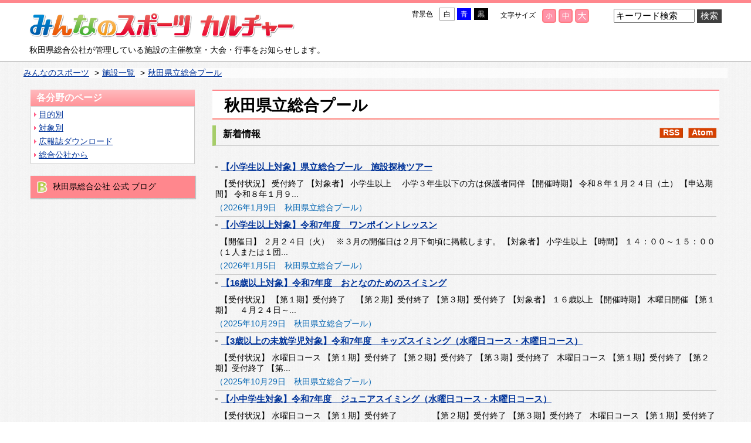

--- FILE ---
content_type: text/html; charset=UTF-8
request_url: https://www.akisouko.com/minspo/facilities/akipool/more.html
body_size: 12900
content:
<!DOCTYPE html>
<html lang="ja">
<head>
<meta charset="UTF-8" />
<meta http-equiv="X-UA-Compatible" content="IE=edge" />
<title>秋田県立総合プール | 秋田県総合公社</title>
<link href="/_layouts/00002417/style.css" media="all" rel="stylesheet" type="text/css" />
<link rel="stylesheet" type="text/css" href="/_common/themes/joruri/base/layouts/col-2.css" />
<link rel="stylesheet" type="text/css" href="/_common/themes/joruri/unit/style_minspo.css" />
<link rel="alternate stylesheet" type="text/css" href="/_common/themes/joruri/base/colors/white.css" title="white" />
<link rel="alternate stylesheet" type="text/css" href="/_common/themes/joruri/base/colors/blue.css" title="blue" />
<link rel="alternate stylesheet" type="text/css" href="/_common/themes/joruri/base/colors/black.css" title="black" />
<link rel="stylesheet" type="text/css" href="/_common/themes/joruri/base/print/printlayout.css" media="print" />
<link rel="shortcut icon" href="/_common/themes/joruri/base/images/minspo/minspo.ico" /></head>
<body id="page-minspo-facilities-akipool-more" class="dir-minspo-facilities-akipool">

<div id="headerWrap">
<div id="headerLine"></div>
<div id="header_container">
	<div id="header">
		<div id="headerContainer">
			<div id="headerBody">
				<!-- skip reading -->
<div id="commonHeader" class="piece">
<div class="pieceContainer">
<div class="pieceBody">

<div class="naviEX">
<span id="nocssread">
<a href="#main">本文へ移動</a>
</span>
<script type="text/javascript" src="/_common/js/jquery.min.js"></script>
<script type="text/javascript" src="/_common/js/jquery/cookie.js"></script>
<script type="text/javascript" src="/_common/js/joruri/accessibility-navi.js"></script>
<script type="text/javascript" src="/_common/js/joruri/smart-switch.js"></script>
<script type="text/javascript">jQuery(document).ready(function($) { new SmartSwitch('#smartSwitch', '表示の切り替え'); });</script>

<div class="search_wrapper">
<form action="/minspo/search.html">
  <input type="hidden" name="hl" value="ja" />
  <input name="q" type="text" size="40" id="search-box" class="text" title="キーワード検索" value="キーワード検索" onfocus="if (this.value == 'キーワード検索') this.value='';" onblur="if (this.value == '') this.value = 'キーワード検索';" />
  <input type="submit" name="sa" value="検索" id="search-button" align="top" />
</form>
</div>

<div class="font_wrapper">
<span class="naviFont">
  <span class="label">文字サイズ</span>
  <span class="small" title="文字を小さく">小さく</span>
  <span class="base" title="標準サイズ">標準</span>
  <span class="big" title="文字を大きく">大きく</span>
</span>
</div>

<div class="naviTheme_wrapper">
<span class="naviTheme">
  <span class="label">背景色</span>
  <span class="white" title="白背景">白</span>
  <span class="blue" title="青背景">青</span>
  <span class="black" title="黒背景">黒</span>
</span>
</div>
</div>

<div class="lowerMenu">
<div class="menu_nl">
<!-- ###blank### -->
</div>
</div>


</div>
</div>
</div>
<!-- /skip reading -->
				<div id="commonBanner" class="piece">
<div class="pieceContainer">
<div class="pieceBody">

<div class="logo"><h1><a href="/minspo/"><img src="/_common/themes/joruri/piece/images/minspo/logo.png" alt="みんなのスポーツ" title="みんなのスポーツ" /></a></h1>
<p>秋田県総合公社が管理している施設の主催教室・大会・行事をお知らせします。</p>
</div>
</div>
</div>
</div>
			</div><!-- end #headerBody -->
		</div><!-- end #headerContainer -->
	</div><!-- end #header -->
</div><!-- end #header_container -->


<div id="navi_container">


</div>
</div>
<div id="breadCrumbs" class="piece">
<div class="pieceContainer">
<div class="pieceBody"><ol><li><a href="/minspo/">みんなのスポーツ</a></li> 
 <li><a href="/minspo/facilities/">施設一覧</a></li> 
 <li><a href="/minspo/facilities/akipool/">秋田県立総合プール</a></li></ol>
</div>
</div>
<!-- end .piece --></div>

</div>


<div id="container">
<div id="main">
	<div id="wrapper">
		<div id="content">
			<div id="contentContainer">
				<div id="contentBody">
					<div id="pageTitle" class="piece">
<div class="pieceContainer">
<div class="pieceBody"><h1>秋田県立総合プール</h1>
</div>
</div>
<!-- end .piece --></div>

					<div class="contentArticleUnit contentArticleDepartment">

<div class="latest">
  <h2>新着情報</h2>
  <div class="feed">
    <a class="feedRss" href="index.rss">RSS</a>
    <a class="feedAtom" href="index.atom">Atom</a>
  </div>
  
  <ul>
    <li><p class="title"><a href="/minspo/docs/2025122200020/">【小学生以上対象】県立総合プール　施設探検ツアー</a></p><div class="body">  【受付状況】 受付終了 【対象者】 小学生以上　 小学３年生以下の方は保護者同伴 【開催時期】 令和８年１月２４日（土） 【申込期間】 令和８年１月９...</div><span class="attributes">（<span class="date">2026年1月9日</span><span class="separator">　</span><span class="unit">秋田県立総合プール</span>）</span></li>
    <li><p class="title"><a href="/minspo/docs/2025122500014/">【小学生以上対象】令和7年度　ワンポイントレッスン</a></p><div class="body">  【開催日】 ２月２４日（火）   ※３月の開催日は２月下旬頃に掲載します。 【対象者】 小学生以上 【時間】 １４：００～１５：００ （１人または１団...</div><span class="attributes">（<span class="date">2026年1月5日</span><span class="separator">　</span><span class="unit">秋田県立総合プール</span>）</span></li>
    <li><p class="title"><a href="/minspo/docs/2025022100024/">【16歳以上対象】令和7年度　おとなのためのスイミング</a></p><div class="body">  【受付状況】 【第１期】受付終了　 【第２期】受付終了 【第３期】受付終了 【対象者】 １６歳以上 【開催時期】 木曜日開催 【第１期】　４月２４日～...</div><span class="attributes">（<span class="date">2025年10月29日</span><span class="separator">　</span><span class="unit">秋田県立総合プール</span>）</span></li>
    <li><p class="title"><a href="/minspo/docs/2025022100048/">【3歳以上の未就学児対象】令和7年度　キッズスイミング（水曜日コース・木曜日コース）</a></p><div class="body">  【受付状況】 水曜日コース 【第１期】受付終了 【第２期】受付終了 【第３期】受付終了   木曜日コース 【第１期】受付終了 【第２期】受付終了 【第...</div><span class="attributes">（<span class="date">2025年10月29日</span><span class="separator">　</span><span class="unit">秋田県立総合プール</span>）</span></li>
    <li><p class="title"><a href="/minspo/docs/2025022100031/">【小中学生対象】令和7年度　ジュニアスイミング（水曜日コース・木曜日コース）</a></p><div class="body">  【受付状況】 水曜日コース 【第１期】受付終了　　　　 【第２期】受付終了 【第３期】受付終了   木曜日コース 【第１期】受付終了 【第２期】受付終...</div><span class="attributes">（<span class="date">2025年10月27日</span><span class="separator">　</span><span class="unit">秋田県立総合プール</span>）</span></li>
    <li><p class="title"><a href="/minspo/docs/2025032400039/">【生後6ヶ月以上3歳未満の乳幼児とその保護者対象】令和7年度　ベビースイミング</a></p><div class="body">  【受付状況】 【第１回】受付終了 【第２回】受付終了 【第３回】受付終了 【第４回】受付終了 【第５回】受付終了 【第６回】受付終了 【第７回】受付終...</div><span class="attributes">（<span class="date">2025年9月16日</span><span class="separator">　</span><span class="unit">秋田県立総合プール</span>）</span></li>
    <li><p class="title"><a href="/minspo/docs/2025070300018/">【名誉館長事業】令和7年度「長崎宏子のSWIM TO SMILE！」</a></p><div class="body">  【受付状況】 受付終了 【対象者】 〈ベビーアクアティクス〉 　生後６ヶ月以上３歳未満のベビーとその保護者 〈幼児の親子スイミング〉 　３歳以上の未就...</div><span class="attributes">（<span class="date">2025年8月1日</span><span class="separator">　</span><span class="unit">秋田県立総合プール</span>）</span></li>
    <li><p class="title"><a href="/minspo/docs/2025033100013/">令和７年度【３歳以上の未就学児対象／夏休み短期教室】キッズサマースイミング</a></p><div class="body">              【受付状況】 【前 期】 受付終了   【後 期】 受付終了 【対象者】  各期初日の時点で３歳以上の未就学児  （おむつがと...</div><span class="attributes">（<span class="date">2025年7月25日</span><span class="separator">　</span><span class="unit">秋田県立総合プール</span>）</span></li>
    <li><p class="title"><a href="/minspo/docs/2025033100020/">令和７年度【小中学生対象／夏休み短期教室】ジュニアサマースイミング</a></p><div class="body">  【受付状況】 【前 期】 受付終了 【後 期】 受付終了 【対象者】  小中学生 【開催時期】 【前 期】 ７月２３日～２５日 【後 期】 ８月　４日...</div><span class="attributes">（<span class="date">2025年7月11日</span><span class="separator">　</span><span class="unit">秋田県立総合プール</span>）</span></li>
    <li><p class="title"><a href="/minspo/docs/2025033100037/">【小学生以上対象】令和７年度親子deレスキュー～赤十字水上安全法を学ぼう～</a></p><div class="body">  【受付状況】  受付終了 【対象者】  小学生以上 【日時】  ７月５日（土） 【申込期間】  ６月５日（木）～  ※定員になり次第終了します。 【時...</div><span class="attributes">（<span class="date">2025年7月4日</span><span class="separator">　</span><span class="unit">秋田県立総合プール</span>）</span></li>
  </ul>
</div>

  


</div>

				</div><!-- end #contentBody -->
			</div><!-- end #contentContainer -->
		</div><!-- end #content -->

		<div id="menu">
			<div id="menuContainer">
				<div id="menuBody">

					<div id="categoryList" class="piece">
<div class="pieceContainer">
<div class="pieceHeader"><h2>各分野のページ</h2></div>
<div class="pieceBody"><ul>
  <li><a href="/minspo/bunya/purpose/">目的別</a></li>
  <li><a href="/minspo/bunya/targeted/">対象別</a></li>
  <li><a href="/minspo/bunya/public-relations/">広報誌ダウンロード</a></li>
  <li><a href="/minspo/bunya/kousya/">総合公社から</a></li>
</ul>
</div>
</div>
<!-- end .piece --></div>

					
					<div id="basicInformation" class="piece">
<div class="pieceContainer">
<div class="pieceBody">
<div id="side_bn_info">
<ul>
<li class="blog"><a href="http://plaza.rakuten.co.jp/akitasogokosya2/" target="_blank" title="公式ブログへ">秋田県総合公社 公式 ブログ</a></li>
</ul>
</div>
</div>
<div class="pieceFooter"></div>
</div>
<!-- end .piece --></div>
				</div>
			</div><!-- end #menuContainer -->
		</div><!-- end #menu -->

	</div><!-- end #wrapper -->
</div><!-- end #main -->
</div>
<div id="footer">
	<div id="footerContainer">

		<div id="footerBody">
			<div id="address" class="piece">
<div class="pieceContainer">
<div class="pieceBody">
<div class="name">
<span>一般財団法人</span>秋田県総合公社
</div>
</div>
</div>
</div>

<div id="footernavimenu" class="piece">
<div class="pieceContainer">
<div class="pieceBody">
<ul>
<li><a href="/info.html#anc-policy" target="_new">プライバシーポリシー</a></li>
<!--<li><a href="/sitemap/">サイトマップ</a></li>-->
<!--<li><a href="/links.html">リンク</a></li>-->
</ul>
<p>Copyright (C) 2016 一般財団法人　秋田県総合公社. All Rights Reserved.</p>
</div>
</div>
</div>
<script>
  (function(i,s,o,g,r,a,m){i['GoogleAnalyticsObject']=r;i[r]=i[r]||function(){
  (i[r].q=i[r].q||[]).push(arguments)},i[r].l=1*new Date();a=s.createElement(o),
  m=s.getElementsByTagName(o)[0];a.async=1;a.src=g;m.parentNode.insertBefore(a,m)
  })(window,document,'script','https://www.google-analytics.com/analytics.js','ga');

  ga('create', 'UA-76094286-1', 'auto');
  ga('send', 'pageview');

</script>
		</div>

<!-- end #footerContainer --></div>
<!-- end #footer --></div>


</body>
</html>


--- FILE ---
content_type: text/css
request_url: https://www.akisouko.com/_common/themes/joruri/base/layouts/col-2.css
body_size: 1943
content:
@charset "UTF-8";

/* =========================================================
   Layout 2 Columns
========================================================= */

/* body
----------------------------------------------- */
body {
  width: 100%;
  margin: 0;
  padding: 0;
  border: 0;
}

/* container
----------------------------------------------- */
#container {
  width: 100%;
  max-width: 1200px;
  min-width: 800px;
  margin: 0 auto;
}
* html #container {
  width:expression(document.documentElement.clientWidth < 802? "800px" : document.documentElement.clientWidth > 1202? "1200px" : "auto");
}

/* header
----------------------------------------------- */
#header {
  clear: both;
}
#headerContainer {
  padding: 0 10px;
}

/* banner
----------------------------------------------- */
#banner {
  clear: both;
  margin-bottom: 7px;
}
#bannerContainer {
  padding: 0 10px;
}

/* navi
----------------------------------------------- */
#navi {
  clear: both;
}
#naviContainer {
  padding: 0 10px;
}

/* main
----------------------------------------------- */
#main {
  clear: both;
  margin-top: 10px;
  padding: 0 10px;
}
#main:after {
  content: "";
  clear: both;
  height: 0;
  display: block;
  visibility: hidden;
}

/* content(center column)
----------------------------------------------- */
#content {
  float: right;
  width: 864px;
  margin: 0px 14px 20px 30px;
}

#contentBody {
  /*padding-left: 180px;*/
}

/* menu(left column)
----------------------------------------------- */
#menu {
  float: left;
  width: 280px;
  margin-bottom: 20px;
  margin-left:12px;
}


/* footer
----------------------------------------------- */
#footer {
  clear: both;
  width: 100%;
}
#footerContainer {
  padding: 30px 10px 0;
}

/* pieces
----------------------------------------------- */
#main .pieceSeparator {
  margin: 10px 0;
}


--- FILE ---
content_type: text/css
request_url: https://www.akisouko.com/_common/themes/joruri/unit/style_minspo.css
body_size: 5006
content:
@charset "UTF-8";
@import "../base/init_minspo.css";
@import "../base/style_minspo.css";
@import "../piece/style_minspo.css";

/* =========================================================
   category
========================================================= */

/* shinchaku-ichiran
----------------------------------------------- */
.contentArticleUnit .latest h2 {
  margin: 10px 0px 5px 0px;
  color: #000000;
  font-weight: bold;
  font-size: 120%;
  padding: .25em 0 .5em .75em;
  border-left: 6px solid #a6cd69;
  border-bottom: 1px solid #ccc;
}
.contentArticleUnit ul {
  padding: 0 5px;
}
.contentArticleUnit li:after {
  content: ".";
  display: block;
  clear: both;
  height: 0;
  visibility: hidden;
}
* html .contentArticleUnit li {
  height: 1%;
}
.contentArticleUnit li {
  clear: both;
  padding: 5px 0px;
  background-image: url(./images/ic-list-shinchaku.gif);
  background-repeat: no-repeat;
  background-position: left 12px;
}
.contentArticleUnit li img {
  float: left;
  margin-right: 25px;
  margin-top: 5px;
  margin-left: 5px;
  width: 120px;
}
.contentArticleUnit li span.new {
  display: inline-block;
  width: 30px;
  height: 0;
  margin: -3px 3px 2px;
  padding-top: 13px;
  background-image: url("./images/ic-new.gif");
  background-position: left top;
  backgroun-repeat: no-repeat;
  overflow: hidden;
  vertical-align: middle;
}
* html #docTabPortal .content li span.new,
* html #docTab .content li span.new {
  margin: -1px 3px 1px;
}
*:first-child+html #docTabPortal .content li span.new,
*:first-child+html #docTab .content li span.new {
  margin: -1px 3px 1px;
}

.contentArticleUnit .latest .title{
    font-size: 110%;
    font-weight: bold;
    padding-left: 10px;
}

.contentArticleUnit .latest .body{
  padding-top: 10px;
}

.contentArticleUnit .latest .attributes{
   float: left;
   padding-top: 5px;
   color: #0063B1;
}

.contentArticleUnit .latest li{
  padding: 5px 0px;
    border-bottom: 1px solid #cccccc;
    background-image: url(./images/ic-list-shinchaku.gif);
    background-repeat: no-repeat;
    background-position: left 12px;
}

.contentArticleUnit h3 {
  margin-bottom: 10px;
  padding: 5px 5px 4px 15px;
  background-color: #e3f0fa;
  color: #333333;
  font-weight: bold;
  font-size: 120%;
}
.more {
  padding: 0 5px 10px 0;
  text-align: right;
}

/* Soshiki Ichiran
----------------------------------------------- */
#unitNavi {
  margin: 0 0 20px;
}
#unitNavi .pieceBody {
  padding: 10px 0 0;
}
#unitNavi .list {
  text-align: left;
}
#unitNavi .list a {
  padding: 0 0 0 7px;
  background-image: url(./images/ic-list.gif);
  background-repeat: no-repeat;
  background-position: left center;
}
#unitNavi .pdfList {
  text-align: right;
}
.contentArticleUnit table {
  width: 100%;
}
.contentArticleUnit .pageTop {
  margin:5px 0 30px;
  text-align: right;
}
.contentArticleUnit .pageTop a {
  padding: 0 0 0 15px;
  background-image: url(./images/ic-top.gif);
  background-repeat: no-repeat;
  background-position: left center;
}
table.department {
  background-color: #232f92;
  color: #ffffff;
}
table.department a {
  margin: 0 10px 0 0;
  padding: 0 0 0 7px;
  background-image: url(./images/ic-link.gif);
  background-repeat: no-repeat;
  background-position: left center;
  color: #ffffff;
}
table.department a:visited,
table.department a:hover {
  color: #ffffff;
}
table.unit a {
  margin: 0 10px 0 0;
  padding: 0 0 0 7px;
  background-image: url(./images/ic-list.gif);
  background-repeat: no-repeat;
  background-position: left center;
}
table.unit tr.cycle {
  background-color: #e3f0fa;
}
.contentArticleUnit .department td,
.contentArticleUnit .unit td {
  padding: 5px 7px;
}
.contentArticleUnit td.outline,
.contentArticleUnit td.page,
.contentArticleUnit td.tel {
  width: 15%;
}
.contentArticleUnit td.name {
  width: 25%;
}
/* Soshiki Ichiran date
----------------------------------------------- */
.contentArticleUnit dl:after {
  content: ".";
  display: block;
  clear: both;
  height: 0;
  visibility: hidden;
}
* html .contentArticleUnit dl {
  height: 1%;
}
.contentArticleUnit dl {
  clear: both;
  display: block;
  border: 1px solid #ccc;
  border-top: none;
}
.contentArticleUnit dl.cycle {
  background: #eee;
}
.contentArticleUnit dl.department {
  border: 1px solid #ccc;
  background: #E3F0FA;
}
.contentArticleUnit dt {
  float: left;
  padding: 5px 10px;
}
.contentArticleUnit dd {
  float: left;
  padding: 5px 10px;
}
.contentArticleUnit dl {
  display: block;
  width: 100%;
}
.contentArticleUnit dt.name {
  width: 15%;
}
.contentArticleUnit dd {
  margin: 0;
}
.contentArticleUnit dd.outline {
  display: table;
  width: 30%;
}
.contentArticleUnit dd.page {
  width: 15%;
}
.contentArticleUnit dd.email {
  width: 25%;
}
.contentArticleUnit dd.tel {
  width: 15%;
}


--- FILE ---
content_type: text/css
request_url: https://www.akisouko.com/_common/themes/joruri/base/print/printlayout.css
body_size: 1716
content:
@charset "UTF-8";

/* =========================================================
   Print Top
========================================================= */
/* layout
----------------------------------------------- */
body {
  background-color: #fff;
  zoom: 90%; 
}
#header, #banner, #navi, #main {
  width: 1200px;
}

#footer{
  width:100%;
}

/* IE */
*html #header, *html #banner, *html #navi, *html #main, *html #footer { 
  width: 1200px;
}

/* Header Banner
----------------------------------------------- */
.menu,
#commonHeader,
#adBanner,
#footerAdBanner {
  /*display: none;   aki*/
}

/* attribute
----------------------------------------------- */
.attribute {
  float: left;
  width: 100%;
}
.attributeSaiyojoho,
.attributeBosyu,
.attributeKyoka {
  margin-left: 0;
}

/* page-title piece
----------------------------------------------- */
#pageTitle {
  width: 1200px;
}
*html #pageTitle {
  width: 1200px;
}

/* globalNavi piece
----------------------------------------------- */

#globalNavi a {
    width: 197px;
}

#pageTitle .pieceBody {
  width:864px;
}

/* akisoko slide
----------------------------------------------- */


#slidecontainer .wideslider_base element.style{
  left: 456.5px !important;
}

.slider_prev, .slider_next{
 display: none;
}

/* #topPhoto piece
----------------------------------------------- */

#topPhoto{
  width:1200px;
  height:290px;
}

#topPhoto button{
 display: none !important;
}


/* #topic piece
----------------------------------------------- */

#topic{
 width: 864px;
 height:314px;
}

#topic li{
 float:left;
}

.block {
   page-break-inside: avoid;
}


--- FILE ---
content_type: text/css
request_url: https://www.akisouko.com/_common/themes/joruri/base/init_minspo.css
body_size: 1391
content:
@charset "UTF-8";

/* =============================================================================
   Initializer
============================================================================= */

/* Elements
----------------------------------------------- */
/*

iframe, h1, h2, h3, h4, h5, h6, p, blockquote, pre, a, abbr, acronym, address, code, del, dfn, em, img, q, dl, dt, dd, ol, ul, li,
fieldset, form, label, legend, checkbox {
  margin: 0;
  padding: 0;
  border-style: none;
  font-size: 100%;
}
table, caption, tbody, tfoot, thead, tr, th, td {
  margin: 0;
  padding: 0;
  font-size: 100%;
}
*/
html {
  height: 100%;
  margin-bottom: 1px;
}
body {
  background-color: #ffffff;
}
h1, h2, h3, h4, h5, h6, p {
  margin: 0;
  padding: 0;
}
input, textarea, select, option {
  font-size: 100%;
}
input[type=checkbox], input[type=radio] {
  margin-right: 4px;
}
html[xmlns] label {
  display: inline-block;
}
table {
  margin: 0;
  border-collapse: collapse;
  border-spacing: 0;
  empty-cells: show;
}
caption, th, td {
  font-weight: 400;
}
blockquote:before, blockquote:after, q:before, q:after {
  content: "";
}
blockquote, q {
  quotes: "" "";
}
ul, ol {
  margin: 0;
  padding: 0;
  list-style-position: outside;
}
dl {
  margin: 0;
  padding: 0;
}
em {
  font-style: italic;
  font-family: sans-serif;
}


--- FILE ---
content_type: text/css
request_url: https://www.akisouko.com/_common/themes/joruri/base/style_minspo.css
body_size: 10984
content:
@charset "UTF-8";

/* =========================================================
   Base
========================================================= */

/* elements
----------------------------------------------- */
html {
  height: 100%;
  font-size: 85%;
}
body {
  height: 100%;
  border: 0;
  background-image: url(./images/minspo/main_back.png);
  background-repeat: repeat;
}
body, td, th, select, option {
  font-family: "Hiragino Kaku Gothic Pro", "ヒラギノ角ゴ Pro W3", Meiryo, "メイリオ", "MS PGothic", "ＭＳ　Ｐゴシック", sans-serif;
  font-weight: lighter;
  letter-spacing: 0; 
}
input, textarea {
  font-size: 110%;
  _font-size: 100%;
  font-family: Arial, sans-serif;
}
blockquote {
  margin: 10px 20px;
}
h1, h2, h3, h4, h5 {
  font-size: 120%;
}
img {
  border-style: none;
}
strong {
  font-weight: bold;
}
pre {
  font-family: SimHei, "ＭＳ ゴシック", monospace;
}
table {
  border-collapse: collapse;
  border-spacing: 0;
  empty-cells: show;
}
ul {
  list-style-type: none;
  list-style-position: outside;
}
li {
  margin: 0;
  padding: 0;
 list-style-position:outside;
}
rp, rt {
  font-size: 80%;
  text-decoration: none;
}
a {
  color: #003399;
}
a:visited {
  color: #660099;
}
a:hover {
  color: #CA0000;
  text-decoration: underline;
}

/* =========================================================
   Common Classes.
========================================================= */

/* blank to clear
----------------------------------------------- */
div.clearBlank {
  clear: both;
  height: 1px;
  font-size: 1px;
  line-height: 1px;
}

/* icon
----------------------------------------------- */
img.fileIcon {
  position: relative;
  margin-right: 3px;
  vertical-align: middle;
}

/* Notices
----------------------------------------------- */
ul.notices {
  margin: 0px 0px 15px;
  padding: 5px 10px;
  background-color: #ddeeff;
  border: 1px solid #bbddff;
}
ul.notices li {
  color: #3355ff;
}

/* Errors
----------------------------------------------- */
.formError {
  margin: 15px 0;
  padding: 10px;
  border: 1px solid #ee0000;
  color: #ee0000;
}
.elementError {
  margin: 3px 0 0;
  color: #e00;
}
.errorExplanation {
  margin: 20px 20px;
  padding: 10px 15px;
  border-radius: 8px;
  background-color: #fff6f7;
  color: #c20;
}
.errorExplanation h2 {
  margin: -10px -15px 10px;
  padding: 5px 15px;
  font-weight: bold;
  border-radius: 8px 8px 0px 0px;
  background-color: #f56;
  color: #fff;
}
.errorExplanation p {
  margin: 0px 0px 5px;
  font-size: 110%;
  font-weight: bold;
}
.errorExplanation ul {
  margin: 0px 20px;
  list-style-type: disc;
}
.errorExplanation li {
  padding: 1px 0px;
}

/* field with errors
----------------------------------------------- */
.field_with_errors {
  display: inline;
}
.field_with_errors input,
.field_with_errors textarea, 
.field_with_errors select {
  border: 1px solid #e00;
}
.field_with_errors input[type=radio] {
  margin-right: 6px;
  outline: 1px solid #e00;
}
.field_with_errors + .field_with_errors,
.field_with_errors ~ .field_with_errors {
  display: inline;
}
.field_with_errors input[type="hidden"] {
  display: none;
}

/* Table for list
----------------------------------------------- */
table.list {
  width: 100%;
}
table.list th {
  padding: 6px 7px;
  border: 1px solid #bbbbbb;
  background-color: #e4e4e4;
  color: #000000;
  font-weight: lighter;
  text-align: left;
}
table.list td {
  padding: 6px 7px;
  border: 1px solid #cccccc;
}
table.list tr.cycle td {
  background-color: #f7f7f7;
}

/* Table for form
----------------------------------------------- */
table.form {
  width: 100%;
  margin: 10px 0 0;
}
table.form th {
  width: 200px;
  padding: 6px 7px;
  border: 1px solid #bbbbbb;
  background-color: #e4e4e4;
  color: #000000;
  font-weight: lighter;
  text-align: left;
}
table.form td {
  padding: 6px 7px;
  border: 1px solid #cccccc;
}

/* Form relation
----------------------------------------------- */
div.submitters {
  margin: 20px 10px;
}
div.submitters input, div.submitters a {
  margin: 0 10px;
}
div.submitters input {
  padding: 2px 20px;
}

/* feed
----------------------------------------------- */
.feed {
  position: relative;
  top: -36px;
  right: 0px;
  float: right;
  background-color: transparent;
}
.feed a, .feed a {
  display: inline-block;
} 
.feed a.rss, .feed a.atom, a.feedRss, a.feedAtom {
  margin-right: 5px;
  padding: 0 5px;
  border-top: 1px solid #EAA081;
  border-right: 1px solid #B84000;
  border-bottom: 1px solid #B84000;
  border-left: 1px solid #EAA081;
  background-color: #D64000;
  color: #ffffff;
  font-weight: bold;
  text-decoration: none;
}

/* pagination
----------------------------------------------- */
.pagination {
  text-align: center;
}
.pagination a {
  padding: 0 6px;
}
.pagination em {
  padding: 0 3px;
  font-weight: bold;
  font-size: 150%;
  font-style: normal;
}

/* Icons.
----------------------------------------------- */
.iconFile, .iconDefault {
  height: 40px;
  padding: 12px 5px 12px 42px;
  line-height: 3.3;
  background-repeat: no-repeat;
  background-image: url(/_common/images/icons/default.gif);
}
.iconBmp {
  height: 40px;
  padding: 12px 5px 12px 42px;
  line-height: 3.3;
  background-repeat: no-repeat;
  background-image: url(/_common/images/icons/bmp.gif);
}
.iconCsv {
  height: 40px;
  padding: 12px 5px 12px 42px;
  line-height: 3.3;
  background-repeat: no-repeat;
  background-image: url(/_common/images/icons/csv.gif); 
}
.iconDoc,
.iconDocx {
  height: 40px;
  padding: 12px 5px 12px 42px;
  line-height: 3.3;
  background-repeat: no-repeat;
  background-image: url(/_common/images/icons/doc.gif); 
}
.iconGif {
  height: 40px;
  padding: 12px 5px 12px 42px;
  line-height: 3.3;
  background-repeat: no-repeat;
  background-image: url(/_common/images/icons/gif.gif); 
}
.iconJpg {
  height: 40px;
  padding: 12px 5px 12px 42px;
  line-height: 3.3;
  background-repeat: no-repeat;
  background-image: url(/_common/images/icons/jpg.gif); 
}
.iconJpe {
  height: 40px;
  padding: 12px 5px 12px 42px;
  line-height: 3.3;
  background-repeat: no-repeat;
  background-image: url(/_common/images/icons/jpg.gif); 
}
.iconJpeg {
  height: 40px;
  padding: 12px 5px 12px 42px;
  line-height: 3.3;
  background-repeat: no-repeat;
  background-image: url(/_common/images/icons/jpg.gif); 
}
.iconJtd {
  height: 40px;
  padding: 12px 5px 12px 42px;
  line-height: 3.3;
  background-repeat: no-repeat;
  background-image: url(/_common/images/icons/jtd.gif); 
}
.iconLzh {
  height: 40px;
  padding: 12px 5px 12px 42px;
  line-height: 3.3;
  background-repeat: no-repeat;
  background-image: url(/_common/images/icons/lzh.gif); 
}
.iconPdf {
  height: 40px;
  padding: 12px 5px 12px 42px;
  line-height: 3.3;
  background-repeat: no-repeat;
  background-image: url(/_common/images/icons/pdf.gif); 
}
.iconPng {
  height: 40px;
  padding: 12px 5px 12px 42px;
  line-height: 3.3;
  background-repeat: no-repeat;
  background-image: url(/_common/images/icons/png.gif); 
}
.iconPpt {
  height: 40px;
  padding: 12px 5px 12px 42px;
  line-height: 3.3;
  background-repeat: no-repeat;
  background-image: url(/_common/images/icons/ppt.gif); 
}
.iconTxt {
  height: 40px;
  padding: 12px 5px 12px 42px;
  line-height: 3.3;
  background-repeat: no-repeat;
  background-image: url(/_common/images/icons/txt.gif); 
}
.iconXls,
.iconXlsx {
  height: 40px;
  padding: 12px 5px 12px 42px;
  line-height: 3.3;
  background-repeat: no-repeat;
  background-image: url(/_common/images/icons/xls.gif);
}
.iconZip {
  background-image: url(/_common/images/icons/zip.gif); 
}

/* =========================================================
   Common Layout.
========================================================= */
#main {
    padding: 10px 0px 0px 0px;
    width: 1200px;
}
#footer {
    background-color: #ff878d;
}

#footerContainer{
    width: 100%;
    max-width: 1200px;
    min-width: 800px;
    margin: 0 auto;
}

#headerWrap{
  height: 104px;
  background-color: #ffffff;
  border-bottom: 2px solid #cccccc;
}

#headerLine{
    width:100%;
    padding-top: 5px;
    background-color: #ff878d;
}

#header_container{
    width: 100%;
    max-width: 1200px;
    min-width: 800px;
    margin: 0 auto;
}

#bannerContainer {
    padding: 0;
}

#contentBody {
  /*padding-left: 180px;*/
  padding-left: 0px;
}


/* =========================================================
   table. Layout
========================================================= */

table.table-01{
  margin: 0px 10px;
  background-color: #ffffff;
}

table.table-01 img{
  padding-left: 2px;
}

table.table-01 tr,td{
  padding: 5px 5px;
}

table.table-01 tr{
  border: 1px #000000 solid;
}

table.table-01 td{
  border: 1px #000000 solid;
}

table.table-01 th{
  border: 1px #000000 solid;
  text-align: left;
  background-color: #FFFFCC;
  font-weight: bold;
  padding-left: 5px;
}

table.table-02{
  font-size: 90%;
}

table.table-02 td{
  width: 90px;
  text-align: center;
}

table.table-03{
  font-size: 90%;
}

table.table-03 th{
  text-align: center;
}

table.table-03 td.ta_r{
  text-align: right;
}

.w_120{
  width: 120px;
}

.w_100{
  width: 100px;
}

.w_160{
  width: 160px;
}

.w_180{
  width: 180px;
}

.sketch{
  text-align: center;
}

.sketch img{
  padding-right: 20px;
}

/* =========================================================
   info. Layout
========================================================= */

.info_form{

}

.info_form p{
  padding: 0px 0px 14px 10px;
}

.info_form p span{
  padding-left: 20px;
}

.info_form img{
  padding: 0px 2px;
}

.info_form dl{
  padding: 0px 0px 10px 40px;
}

.info_form dd{
  padding-left: 10px;
}

.info_form dt{
  float: left;
  font-weight: bold;
}

/* =========================================================
   page. Layout
========================================================= */

.page_content{
  padding-bottom: 10px;
}

.page_content h2{
	margin: 16px 0px 10px 10px;
}

.page_content h3{
  margin: 0px 0px 0px 10px;
  font-size: 110%;
}

.te_le{
  margin-left: 10px;
}

/* =========================================================
   link. Layout
========================================================= */

.page_content ul{
  padding: 0px 0px 20px 40px;
}

.page_content li{
  list-style: initial;
  color: #fd9604;
}

.page_content ul.attention{
  padding: 10px 0px 0px 20px;
}

.page_content ul.attention li{
  list-style: none;
  color: #4d4d4d;
}

--- FILE ---
content_type: text/css
request_url: https://www.akisouko.com/_common/themes/joruri/piece/style_minspo.css
body_size: 30018
content:
@charset "UTF-8";
/* =========================================================
   Pieces
========================================================= */

/* common header / accessibility navi
----------------------------------------------- */
#nocssread {
  display: none;
  margin-right: -9999px;
}
#commonHeader {
  margin: 0px;
  padding: 2px 0px;
  text-align: right;
  float:right;
}
#commonHeader rp, #commonHeader rt {
  display: none;
}

#commonHeader .lowerMenu .menu_nl{
  margin-top: 20px;
}

#commonHeader .lowerMenu .menu_nl .htoiawase{
  background-image: url(./images/ico_inq.png);
  background-repeat: no-repeat;
  background-position: 0px center;
  padding: 0px 20px 0px 17px;
  font-weight: bold;
  margin-top: 20px;
}

#commonHeader .lowerMenu .menu_nl .hlink{
  background-image: url(./images/ico_link.png);
  background-repeat: no-repeat;
  background-position: 0px center;
  padding-left: 17px;
  font-weight: bold;
  margin-top: 20px;
}

#commonHeader .naviEX{
  height: 35px;
}

#commonHeader .lowerMenu .menu_nl a{
  text-decoration: none;
}

#commonHeader .lowerMenu .menu_nl a:hover{
  text-decoration: underline; 
}

#navigationNotice {
  padding: 0px 10px;
  border-bottom: 1px solid #ddd;
  background-color: #fff;
  font-weight: bold;
  line-height: 40px;
}
.naviFont, .naviTheme, .naviRuby, .naviTalk {
  display: inline-block;
  padding: 5px 5px 0px 5px;
  /*border-left: 1px solid #bbb;*/
  background-repeat: no-repeat;
  background-position: 6px center;
  font-size: 12px;
}
#smartSwitch {
  display: inline-block;
  padding: 0px 5px 0 10px;
  border-left: 1px solid #bbb;
}
#smartSwitch .pc, #smartSwitch .sp {
  margin-left: 5px;
}
.naviFont {
  float: right;
}
.naviTheme {
  /*background-image: url(images/ic-navi-theme.png);*/
}

span.white{
  background-color: #ffffff;
  border: 1px solid #999999;
  padding: 3px 6px;
  color: #000000;
}

span.blue{
  background-color: #00f;
  border: 1px solid #ffffff;
  padding: 3px 6px;
  color: #ffffff;
}

span.black{
  background-color: #000000;
  border: 1px solid #ffffff;
  padding: 3px 6px;
  color: #ffffff;
}

.naviRuby {
  background-image: url(images/ic-navi-ruby.png);
}
.naviTalk {
  background-image: url(images/ic-navi-talk.png);
}
.naviTheme .label,
.naviRuby .label,
.naviTalk .label {
  margin: 0px 8px 0px 0px;
}

.search_wrapper{
  width:220px;
  float:right;
  padding-top: 8px;
  font-size: 14px;
}

.font_wrapper{
  float:right;
  padding-top: 2px;
}

.naviTheme_wrapper{
  float:right;
  padding-top: 4px;
  margin-right: 10px;
}

.naviTheme_wrapper .naviTheme{

}

.naviFont .label{
  margin: 0px 8px 0px 0px;
  width: 100px;
}

.naviRuby .ruby,
.naviTalk .talk {
  margin: 0px 1px;
  color: #00f;
  text-decoration: underline;
  cursor: pointer;
}

.naviRuby .current,
.naviTalk .current {
  color: #e00;
  text-decoration: none;
  font-size: 14px;
}

.naviTheme .white:hover,
.naviTheme .blue:hover,
.naviTheme .black:hover,
.naviRuby .ruby:hover,
.naviTalk .talk:hover {
  color: #e00;
  text-decoration: underline;
}
.naviFont .view {
  padding: 1px 2px 0px;
  background-color: #666;
  color: #fff;
  font-weight: bold;
}
.naviFont .small {
  background-image: url(./images/minspo/font_s.png);
  background-repeat: no-repeat;
}
.naviFont .base {
  background-image: url(./images/minspo/font_m.png);
  background-repeat: no-repeat;
}
.naviFont .big {
  background-image: url(./images/minspo/font_l.png);
  background-repeat: no-repeat;
}
.naviFont .small:hover {
  background-image: url(./images/minspo/font_s_o.png);
  background-repeat: no-repeat;
}
.naviFont .base:hover {
  background-image: url(./images/minspo/font_m_o.png);
  background-repeat: no-repeat;
}
.naviFont .big:hover {
  background-image: url(./images/minspo/font_l_o.png);
  background-repeat: no-repeat;
}
.naviFont .small,
.naviFont .big,
.naviFont .base {
    display: inline-block;
    width: 25px;
    height: 25px;
    margin-top: 1px;
    vertical-align: middle;
    text-indent: 9999px;
    overflow: hidden;
    white-space:nowrap; 
}

#commonHeader a.riyou {
  display: inline-block;
  padding: 0px 10px;
  border-left: 1px solid #bbb;
  color: #00f;
  text-decoration: underline;
  cursor: pointer;
}
#commonHeader a.riyou:hover {
  color: #e00;
  text-decoration: underline;
}
.naviTalk .player {
  position: absolute;
  width: 1px;
}
.naviTalk .player object {
  position: relative;
  top: 25px;
  left: -90px;
}
*html .naviTalk .player object {
  top: 28px;
}
html:first-child .naviTalk .player {
  position: absolute;
}
html:first-child .naviTalk .player object {
  position: relative;
  top: 25px;
  left: 340px;
}
/* common banner
----------------------------------------------- */
#commonBanner:after {
content: ".";
display: block;
clear: both;
height: 0;
visibility: hidden;
}
* html #commonBanner {
height: 1%;
}
#commonBanner {
/*  clear: both;*/
  display: block;
  margin: 8px 0px 10px 0px;
  padding: 0;
/*  background: url(./images/bg-header.jpg) no-repeat left top; */
/*  text-align: right;*/
  float: left;
}#commonBanner .logo {
  float: left;
}
#commonBanner .logo img{
  height:60px;
}

#commonBanner .logo a {
  display: block;
  overflow: hidden;
}

#commonBanner .logo p {
  font-size: 14px;
}
#commonBanner .menu {
  float: right;
  margin: 0px;
  text-align: right;
}
#commonBanner .upperMenu {
  margin: 10px 0 0;
  padding-right: 10px;
}
#commonBanner .upperMenu a {
  display: inline-block;
  padding: 0 3px;
  border-radius: 5px;
  -moz-border-radius: 5px;
  -webkit-border-radius: 5px;
  -o-border-radius: 5px;
  -ms-border-radius: 5px;
  color: #ffffff;
  text-decoration: none;
}
#commonBanner .upperMenu .keitai {
  background-color: #B55372;
}
#commonBanner .upperMenu .keitai span {
  padding: 5px 2px 5px 25px;
  background-image: url(./images/bn_bg_mobile_fp.png);
  background-repeat: no-repeat;
  background-position: 3px center;
}
#commonBanner .upperMenu .smart {
  margin-right: 10px;
  background-color: #1C7BBF;
}
#commonBanner .upperMenu .smart span {
  padding: 5px 2px 5px 25px;
  background-image: url(./images/bn_bg_mobile_sp.png);
  background-repeat: no-repeat;
  background-position: 3px center;
}
#commonBanner .lowerMenu {
  margin: 10px 0 5px;
  padding-right: 10px;
}
#commonBanner .menu form {
  display: inline;
}

#commonBanner .lowerMenu .menu_nl{
	padding-top:10px;
}

input#search-box, input#search-button,
a.chiiki, a.soshiki, a.toiawase, a.siteMap,
input.submit {
  vertical-align: middle;
}
input#search-box {
  width: 130px;
}
input#search-button {
  border: none;
  background: #3F3F3F;
  color: #ffffff;
}
/* chiiki
---------------------- */
.lowerMenu .chiiki, .lowerMenu .soshiki {
  display: inline-block;
  padding: 0 5px;
  border: 1px solid #999;
  background:#F8F8F8;
  background: -moz-linear-gradient(top, #E0E0E0, #F8F8F8);
  background: -webkit-gradient(linear, center top, center bottom, from(#E0E0E0), to(#F8F8F8));
  filter: progid:DXImageTransform.Microsoft.gradient(GradientType=0,startColorstr='#E0E0E0', endColorstr='#F8F8F8');
  color: #333;
  text-decoration: none;

}

/* otoiawase
---------------------- */
a.toiawase {
  display: inline-block;
  margin: 0px 0px 0px 10px;
  font-weight: bold;
  line-height: 2;
}

/* sitemap
---------------------- */
a.siteMap {
  display: inline-block;
  margin: 0px 0px 0px 5px;
  font-weight: bold;
  line-height: 2;
}

/* footer
----------------------------------------------- */
/* address
---------------------- */
#address {
  padding:10px 5px;
  /*border-top: 1px solid #cccccc;*/
  /*border-bottom: 1px solid #cccccc;*/
  clear: both;
  overflow: hidden;
}

#address .add{
  float:left;
}

#address .map{
  float: right;
  margin-bottom: 10px;
}

#address .name{
  text-align: center;
  margin-bottom: 10px;
  font-size: 140%;
  font-weight: bold;
}

#address .name span{
  font-size: 80%;
  padding-right: 10px;
}

/* footer-navi
---------------------- */
#footerNavi {
  width: 100%;
  background-color: #001c66;
}
#footerNavi .pieceBody {
  padding: 10px 0;
  color: #ffffff;
  text-align: center;
}
#footerNavi img {
  margin-left: 5px;
  vertical-align: middle;
}
#footerNavi a {
  color: #ffffff;
}
#footerNavi a:visited {
  color: #ffffff;
}
#footerNavi a:hover {
  color: #ffffff;
}

/* breadCrumbs
----------------------------------------------- */
#breadCrumbs {
  clear: both;
  line-height: 1.3;
  width: 100%;
  max-width: 1200px;
  min-width: 800px;
  margin: 0 auto;
  padding-top: 10px;
}
#breadCrumbs .direction {
  margin: 0;
}
#pageTop {
  text-align: right;
}
#breadCrumbs .pieceBody {
  max-width: var(--site-width);
  margin: 0 auto;
  padding: 0;
  background-color: rgba(255, 255, 255, 0.7);
}

#breadCrumbs ol,
#breadCrumbs li {
  list-style: none;
}

#breadCrumbs li {
  display: inline-block;
}

#breadCrumbs li:not(:first-child)::before {
  content: ">";
  margin: 0 5px;
}
/* calendar
----------------------------------------------- */
#calendarDailyLinks {
  width: 170px;
}
* html .calender {
  height: 1%;
}
#calendar .pieceContainer {
  width: 100%;
}
#menu #calendar .pieceHeader,
#links #calendar .pieceHeader ,
#content #calendar .pieceHeader ,
#menu #calendarDailyLinks .pieceHeader ,
#links #calendarDailyLinks .pieceHeader ,
#content #calendarDailyLinks .pieceHeader {
  width: 100%;
  margin: 0;
  padding: 8px 0 0 0;
  /*background-image:url(./images/tl_calendar_top.gif);*/
  /*background-repeat: no-repeat;*/
  /*background-position: left top;*/
  background-color: #ffffff;
}
#menu #calendar .pieceHeader h2,
#links #calendar .pieceHeader h2,
#content #calendar .pieceHeader h2,
#menu #calendarDailyLinks .pieceHeader h2,
#links #calendarDailyLinks .pieceHeader h2,
#content #calendarDailyLinks .pieceHeader h2 {
  /*background-image:url(./images/tl_calendar_re.gif);*/
  /*background-repeat: repeat-y;*/
  /*background-position: left top;*/
  color: #000000;
  font-size: 100%;
  text-align: center;
}
#calendar .pieceBody ,
#calendarDailyLinks .pieceBody {
  width: 100%;
  margin: 0;
  padding: 0;
  /*background-image:url(./images/tl_calendar_re.gif);*/
  /*background-repeat: repeat-y;*/
  /*background-position: left top;*/
  background-color: #ffffff;
}
#calendar .calendar ,
#calendarDailyLinks .calendar {
  float: left;
  width: 260px;
  padding: 5px 0 0 12px;
  font-weight: bold;
}
#calendar .links ,
#calendarDailyLinks .links {
  clear: both;
  padding: 5px 0 10px;
  /*background-image: url(./images/bg-calendar-bottom.gif);*/
  /*background-repeat: no-repeat;*/
  /*background-position: left bottom;*/
  font-size: 90%;
  text-align: center;
}
#calendar .calendar .wdays .wday ,
#calendarDailyLinks .calendar .wdays .wday {
  display: block;
  float: left;
  width: 32px;
  padding: 2px;
  /*border-top: solid 1px #aaaaaa;*/
  /*border-right: solid 1px #aaaaaa;*/
  /*border-bottom: solid 1px #aaaaaa;*/
  text-align: center;
  background-color: #ffccaa;
}
#calendar .calendar .days .day ,
#calendarDailyLinks .calendar .days .day {
  display: block;
  float: left;
  width: 32px;
  padding: 2px;
  /*border-right: solid 1px #aaaaaa;*/
  border-bottom: solid 1px #aaaaaa;
  text-align: center;
}
#calendar .calendar .wdays .sun ,
#calendar .calendar .days .sun ,
#calendarDailyLinks .calendar .wdays .sun ,
#calendarDailyLinks .calendar .days .sun {
  /*border-left: solid 1px #aaaaaa;*/
}
#calendar .calendar .days .sat ,
#calendarDailyLinks .calendar .days .sat {
  color: #3366ff;
}
#calendar .calendar .days .sun ,
#calendar .calendar .days .holiday ,
#calendarDailyLinks .calendar .days .sun ,
#calendarDailyLinks .days .holiday {
  color: #f00000;
}
.january {
  background-image: url(./images/ic_calendar_m01.gif);
}
.february {
  background-image: url(./images/ic_calendar_m02.gif);
}
.march {
  background-image: url(./images/ic_calendar_m03.gif);
}
.april {
  background-image: url(./images/ic_calendar_m04.gif);
}
.may {
  background-image: url(./images/ic_calendar_m05.gif);
}
.june {
  background-image: url(./images/ic_calendar_m06.gif);
}
.july {
  background-image: url(./images/ic_calendar_m07.gif);
}
.august {
  background-image: url(./images/ic_calendar_m08.gif);
}
.september {
  background-image: url(./images/ic_calendar_m09.gif);
}
.october {
  background-image: url(./images/ic_calendar_m10.gif);
}
.november {
  background-image: url(./images/ic_calendar_m11.gif);
}
.december {
  background-image: url(./images/ic_calendar_m12.gif);
}
.january, .february, .march, .april, .may, .june, .july, .august, .september, .october, .november, .december {
  background-repeat: no-repeat;
  background-position: 10px center;
  font-weight: bold;
  text-align: center;
}
.calendar .prevMonth, .calendar .nextMonth {
  overflow: hidden;
  text-indent: -9999px;
}
#calendarDailyLinks .links .pagination {
   text-align: center;
}
.links a.prevMonth {
  padding-left: 16px;
  background-image: url(./images/ic-prevmonth.gif);
  background-repeat: no-repeat;
  background-position: 4% center;
}
.links a.nextMonth {
  padding-right:16px;
  background-image: url(./images/ic-nextmonth.gif);
  background-repeat: no-repeat;
  background-position: 96% center;
}

/* piece
----------------------------------------------- */
.piece {
  margin-bottom: 5px;
}
#footer .piece {
  margin-bottom: 0;
}

/* ad
----------------------------------------------- */
#adBanner .pieceBody {
  padding: 0;
}
#adBanner a {
  display: block;
  margin-bottom: 5px;
}

/* footer-ad
----------------------------------------------- */
#footerAdBanner {
  background-color: #eeeeee;
  text-align: center;
  clear: both;
}
#footerAdBanner .pieceBody {
  padding: 10px 0 5px;
}
#footerAdBanner a {
  margin: 0 10px;
}


/* footernavimenu
----------------------------------------------- */

#footernavimenu{
  width: 100%;
  max-width: 1200px;
  min-width: 800px;
  margin: 0 auto;
  font-size: 90%;
  padding: 10px 0px;
}

#footernavimenu li{
  float: left;
  padding: 0px 20px;
  background-image: url(/_common/themes/joruri/piece/images/ft_li.png);
  background-repeat: no-repeat;
  background-position: 5px;
}

#footernavimenu a{
  color: #ffffff;
  text-decoration: none;
}

#footernavimenu a:hover{
  color: #ffffff;
  text-decoration: underline;
}

#footernavimenu p{
  text-align: right;
  color: #ffffff;
}

/* page-title
----------------------------------------------- */
*html #pageTitle {
  height: 0;
}
#pageTitle .pieceContainer {
  margin: 0;
  padding: 0;
  /*background-color: #d0e6f3;*/
  /*background-image: url(./images/tl-pegetitle-repeat.gif);*/
  /*background-repeat: repeat-x;*/
  /*background-position: left top;*/
}
#pageTitle .pieceBody {
  border-top: 2px solid #FF878D;
  border-bottom: 2px solid #ff8780;
  background-color: #ffffff;
}
#pageTitle h1 {
  padding: 7px 0 4px 20px;
  font-weight: bold;
  font-size: 200%;
  color: #000000;
}
h1 {
  color: #000000;
}

/* side-list
----------------------------------------------- */
#links ul,
#menu ul {
  padding: 5px 5px 0;
  background-color: #ffffff;
  border: 1px solid #cccccc;
}
#links li,
#menu li {
  padding: 0 0 5px 8px;
  background-image: url(./images/ic-list.png);
  background-repeat: no-repeat;
  background-position: left 5px;
}
#menu .pieceHeader,
#links .pieceHeader {
  /*padding: 3px 10px;*/
  /*background: #0952EB;*/
  /*background: -moz-linear-gradient(top, #0952EB, #001C66);*/
  /*background: -webkit-gradient(linear, center top, center bottom, from(#0952EB), to(#001C66));*/
  /*filter: progid:DXImageTransform.Microsoft.gradient(GradientType=0,startColorstr='#0952EB', endColorstr='#001C69');*/
}
#menu .pieceHeader h2,
#links .pieceHeader h2 {
  padding: 3px 10px;
  background: #ffbabe;
  background: -moz-linear-gradient(top, #ffbabe 1%, #ff9398 100%);
  background: -webkit-linear-gradient(top, #ffbabe 1%,#ff9398 100%);
  background: linear-gradient(to bottom, #ffbabe 1%,#ff9398 100%); 
  filter: progid:DXImageTransform.Microsoft.gradient( startColorstr='#ffbabe', endColorstr='#ff9398',GradientType=0 );
  color: #ffffff;
  font-weight: bold;
}


/* Doc Tabs
--------------------------------------------------------- */
#docTab {
  margin-bottom: 15px;
}

/* tabs
------------------------------------- */
#docTabPortal .tabs,
#docTab .tabs {
  width: 100%;
}
#docTabPortal .tabs a,
#docTab .tabs a {
  display: inline-block;
  float: left;
  width: 15%; 
  margin-right: 3px;
  padding: 5px 0;
  border: 1px solid #ff4691;
  border-bottom: none;
  background: #ffffff;
  color: #333333;
  font-weight: bold;
  text-decoration: none;
  text-align: center;
}
#docTabPortal .tabs:after,
#docTab .tabs:after {
  content: ".";
  display: block;
  visibility: hidden;
  height: 0.1px;
  font-size: 0.1em;
  line-height: 0;
  clear: both;
}
#docTabPortal .tabs a.bosai,
#docTab .tabs a.bosai {
  background: #FFE6EA;
  color: #cc0000;
}
#docTabPortal .tabs a:hover,
#docTab .tabs a:hover {
  background: #f7cd74;
  color: #333333;
}
#docTabPortal .tabs a.bosai:hover,
#docTab .tabs a.bosai:hover {
  background: #FFCCCC;
  color: #cc0000;
}
#docTabPortal .tabs a.current,
#docTab .tabs a.current {
  background: #ff679f;
  color: #ffffff;
}
#docTabPortal .tabs a.bosai.current,
#docTab .tabs a.bosai.current {
  background: #D40029;
  color: #ffffff;
}

/* content
------------------------------------- */
#docTabPortal .wrapper,
#docTab .wrapper {
  clear: both;
  width: 100%;
  margin: 0;
  border: 1px solid #cccccc;
  background-color: #ffffff;
}
#docTabPortal .content,
#docTab .content {
  clear: both;
  height: auto !important;
  min-height: 100px;
  padding: 10px 0;
}
#docTabPortal .content ul,
#docTab .content ul {
  padding: 0 20px 0 15px;
}
#docTabPortal .content li,
#docTab .content li {
  line-height: 1.5;
  margin: 0;
  padding: 0 0 0 10px;
  background-image: url(./images/ic-list-shinchaku.png);
  background-repeat: no-repeat;
  background-position: 5px 15px;
}
#docTabPortal .content li,
#docTab .content li {
    padding: 8px 0 1px 20px;
    border-bottom: 1px dotted #cccccc;
}
#docTabPortal li.attrNews,
#docTab li.attrNews{
    background: url(./images/attr_news.png) no-repeat left center;
}
#docTabPortal li.attrEvent,
#docTab li.attrEvent{
    background: url(./images/attr_event.png) no-repeat left center;
}
#docTabPortal li.attrBlog,
#docTab li.attrBlog{
    background: url(./images/attr_blog.png) no-repeat left center;
}
#docTabPortal li.attrOther,
#docTab li.attrOther {
    background: url(./images/attr_other.png) no-repeat left center;
}
#docTab .content dt,
#docTabChuo .content dt {
  clear: both;
  float: left;
  padding: 0 5px 10px 10px;
  width: 125px;
}
#docTab .content dd,
#docTabChuo .content dd {
  display: block;
  overflow: hidden;
  padding: 0 10px 10px;
}

#docTabPortal .content li span.new,
#docTab .content dd span.new {
  display: inline-block;
  width: 30px;
  height: 0;
  margin: -3px 3px 2px;
  padding-top: 13px;
  background-image: url("./images/ic-new.gif");
  background-position: left top;
  backgroun-repeat: no-repeat;
  overflow: hidden;
  vertical-align: middle;
}
/* links
------------------------------------- */
#docTabPortal .links,
#docTab .links {
  padding: 0px 20px 15px 15px;
}
#docTabPortal .links .feed,
#docTab .links .feed {
  position: static;
  float: left;
}
#docTabPortal .links .more, .links .more {
  text-align: right;
}
#docTabPortal .links .more a,
#docTab .links .more a {
  overflow: hidden;
}

/* bn-mailmagazine
------------------------------------- */
#bnMailmagazine {
  border: 1px solid #8BA2C7;
  border-radius: 6px;
  -moz-border-radius: 6px;
  -webkit-border-radius: 6px;
  -o-border-radius: 6px;
  -ms-border-radius: 6px;
  background:#E3F5FF;
  background: -moz-linear-gradient(top, #E3F5FF, #B1D2F1);
  background: -webkit-gradient(linear, center top, center bottom, from(#E3F5FF), to(#B1D2F1));
  filter: progid:DXImageTransform.Microsoft.gradient(GradientType=0,startColorstr='#E3F5FF', endColorstr='#B1D2F1');
}
#bnMailmagazine .pieceContainer {
  background-image: url(./images/bn_bg_mailmagazine.png);
  background-repeat: no-repeat;
  background-position: 120px center;
}
#bnMailmagazine a {
  display: inline-block;
  padding: 5px 40px 5px 5px;
  color: #000;
  font-weight: bold;
  text-decoration: none
}
#bnMailmagazine .toroku {
  position: relative;
  display: block;
  width: 95px;
  padding: 0 5px;
  background: #0081A1;
  color: #ffffff;
}
#bnMailmagazine .toroku:after {
  content: "";
  position: absolute;
  top: 0;
  left: 100%;
  border: 0.8em solid transparent;
  border-left: 0.8em solid #0081A1;
  font-weight: bold;
}
#bnMailmagazine .arrow {
  float: left;
  width: 0;
  height: 0;
  border-top: 10px solid transparent;
  border-bottom: 10px solid transparent;
  border-left: 10px solid #0081A1;
}
/* bn-faq
------------------------------------- */
#bnFaq {
  border: 1px solid #8BA2C7;
  border-radius: 6px;
  -moz-border-radius: 6px;
  -webkit-border-radius: 6px;
  -o-border-radius: 6px;
  -ms-border-radius: 6px;
  background:#E3F5FF;
  background: -moz-linear-gradient(top, #E3F5FF, #B1D2F1);
  background: -webkit-gradient(linear, center top, center bottom, from(#E3F5FF), to(#B1D2F1));
  filter: progid:DXImageTransform.Microsoft.gradient(GradientType=0,startColorstr='#E3F5FF', endColorstr='#B1D2F1');
}
#bnFaq a {
  display: inline-block;
  width: 158px;
  padding: 10px 5px;
  color: #000;
  text-decoration: none;
  font-size: 110%;
  font-weight: bold;
}
.bnFaqA {
  float: left;
  margin-right: 10px;
  padding: 2px 0;
}
.bnFaqB {
  float: left;
  padding: 0 5px;
  background: #10797E;
  color: #FFFF99;
  font-size: 120%;
}
/* bn-event
------------------------------------- */
#bnEvent {
  border: 1px solid #8BA2C7;
  border-radius: 6px;
  -moz-border-radius: 6px;
  -webkit-border-radius: 6px;
  -o-border-radius: 6px;
  -ms-border-radius: 6px;
  background:#9EE7FF;
  background: -moz-linear-gradient(top, #9EE7FF, #ffffff);
  background: -webkit-gradient(linear, center top, center bottom, from(#9EE7FF), to(#ffffff));
  filter: progid:DXImageTransform.Microsoft.gradient(GradientType=0,startColorstr='#9EE7FF', endColorstr='#ffffff');
}
#bnEvent a {
  display: inline-block;
  width: 68px;
  padding: 15px 90px 15px 10px;
  background: url(./images/bn_bg_nenkangyouji.png) no-repeat 75px center;
  color: #000;
  font-weight: bold;
  text-decoration: none;
}
/* application
------------------------------------- */
#application {
  border: 1px solid #cccccc;
  border-radius: 6px;
  -moz-border-radius: 6px;
  -webkit-border-radius: 6px;
  -o-border-radius: 6px;
  -ms-border-radius: 6px;
  background:#B1D7FC;
  background: -moz-linear-gradient(top, #B1D7FC, #6FB8EB);
  background: -webkit-gradient(linear, center top, center bottom, from(#B1D7FC), to(#6FB8EB));
  filter: progid:DXImageTransform.Microsoft.gradient(GradientType=0,startColorstr='#B1D7FC', endColorstr='#6FB8EB');
  text-align: center;
}
#application a {
  display: inline-block;
/*width: 118px;*/
  padding: 15px 10px 15px 40px;
  background: url(./images/bn_bg_shinkokusyodl.png) no-repeat 5px center;
  color: #fff;
  font-weight: bold;
  text-decoration: none;
  font-size: 120%;
}
/* bn-bbs
------------------------------------- */
#bnBbs {
  border: 1px solid #8BA2C7;
  border-radius: 6px;
  -moz-border-radius: 6px;
  -webkit-border-radius: 6px;
  -o-border-radius: 6px;
  -ms-border-radius: 6px;
  background:#E3F5FF;
}
#bnBbs .pieceContainer {
  background-image: url(./images/bn_bg_keijiban.png);
  background-repeat: no-repeat;
  background-position: 115px center;
}
#bnBbs a {
  display: inline-block;
  width: 113px;
  padding: 5px 50px 5px 5px;
  color: #000;
  font-weight: bold;
  text-decoration: none
}
#bnBbs .bbs {
  display: block;
  width: 97px;
  padding: 0 5px;
  background: #A3CDEE;
}
/* inquiry
------------------------------------- */
#inquiry {
  border: 1px solid #8BA2C7;
  border-radius: 6px;
  -moz-border-radius: 6px;
  -webkit-border-radius: 6px;
  -o-border-radius: 6px;
  -ms-border-radius: 6px;
  background:#F0FAFF;
}
#inquiry .pieceContainer {
  background-image: url(./images/bn_bg_otoiawase.png);
  background-repeat: no-repeat;
  background-position: 128px center;
}
#inquiry a {
  display: inline-block;
  width: 123px;
  padding: 5px 40px 5px 5px;
  color: #000;
  font-weight: bold;
  text-decoration: none
}

.contact_info{
  border: 2px solid #ffccaa;
  background-color: #ffccaa;
  border-radius: 8px 8px 0px 0px / 8px 8px 0px 0px;
  -moz-border-radius: 8px 8px 0px 0px / 8px 8px 0px 0px;
  -webkit-border-radius: 8px 8px 0px 0px / 8px 8px 0px 0px;
  -o-border-radius: 8px 8px 0px 0px / 8px 8px 0px 0px;
  -ms-border-radius: 8px 8px 0px 0px / 8px 8px 0px 0px;

}

.contact_info .set{
  background-color: #ffffff;
  margin-top: 10px;
  padding: 0px 15px 8px 15px;
}

.contact_info h2{
  text-align: center;
  color: #a05a2c;
  padding: 8px 0px 10px 0px;
}

.contact_info h2 span{
  display: block;
  font-size: 80%;
  color: #999999;
  line-height:14px;
}

.contact_info p.contact{
  font-weight: bold;
}

.contact_info p.contact span{
  color: #ff9300;
  padding-right: 3px;
}

.contact_info p.tel{
  padding-left: 12px;
}

.contact_info p.tel span.type{
  background-color: #ff9300;
  padding: 0px 4px;
  color: #ffffff;
  font-size: 80%;
}

.contact_info p.tel span.num{
  font-weight: bold;
  font-size: 130%;
  margin: 0px 0px 0px 10px;
}

.contact_info p.fax{
  padding: 3px 0px 0px 12px;
}

.contact_info p.fax span.type{
  background-color: #ff9300;
  padding: 0px 4px;
  color: #ffffff;
  font-size: 80%;
}

.contact_info p.fax span.num{
  font-weight: bold;
  font-size: 130%;
  margin: 0px 0px 0px 10px;
}

.contact_info p.management{
  padding: 10px 5px 10px 8px;
}


/* adBanner
------------------------------------- */
#adBanner .pieceFooter {
  border: 1px solid #8BA2C7;
  border-radius: 6px;
  -moz-border-radius: 6px;
  -webkit-border-radius: 6px;
  -o-border-radius: 6px;
  -ms-border-radius: 6px;
  background:#E8F1F4;
  background: -moz-linear-gradient(top, #E8F1F4, #D9EBF7);
  background: -webkit-gradient(linear, center top, center bottom, from(#E8F1F4), to(#D9EBF7));
  filter: progid:DXImageTransform.Microsoft.gradient(GradientType=0,startColorstr='#E8F1F4', endColorstr='#D9EBF7');
}
#adBanner .pieceFooter a {
  display: inline-block;
  width: 143px;
  margin: 0;
  padding: 5px 20px 5px 5px;
  background-image: url(./images/bn_bg_ad.png);
  background-repeat: no-repeat;
  background-position: 153px center;
  color: #003590;
  font-weight: bold;
  text-decoration: none
}

/* basicInformation
------------------------------------- */

#side_bn_info{
  padding-top: 10px;
}

#side_bn_info ul{
  padding: 0px;
  border: none;
}

#side_bn_info li{
  background-image: none;
  padding: 0px 0px 0px 0px;
  margin-top: 5px;
}

#side_bn_info li a{
  text-decoration: none;
  color: #000000;
  display: block;
  padding: 8px 0px 8px 36px;
  border: 2px solid #ff878d;
  background-color: #ff878d;
  background-position: 8px;
  background-repeat: no-repeat;
  box-shadow: 1px 1px 1px 1px rgba(0, 0, 0, 0.2);
}

#side_bn_info li a:hover{
  background-color: #fbb3b7;
  border: 2px solid #fbb3b7;
}

#side_bn_info li.facebook a{
  background-image: url(./images/facebook_ico.png);
}

#side_bn_info li.blog a{
  background-image: url(./images/blog_ico.png);
}

#side_bn_info li.hp a{
  background-image: url(./images/hp_ico.png);
}

#sns{
	margin: 10px 0px 0px 0px;
}

/*sideFacility
------------------------------------- */


#sideFacility{
  border: 1px solid #cccccc;
  border-radius: 8px 8px 0px 0px / 8px 8px 0px 0px;
  -moz-border-radius: 8px 8px 0px 0px / 8px 8px 0px 0px;
  -webkit-border-radius: 8px 8px 0px 0px / 8px 8px 0px 0px;
  -o-border-radius: 8px 8px 0px 0px / 8px 8px 0px 0px;
  -ms-border-radius: 8px 8px 0px 0px / 8px 8px 0px 0px;
  background-color: #ffffff;
}

#sideFacility h2{
  border: 2px solid #ff878d;
  background-color: #ff878d;
  border-radius: 8px 8px 0px 0px / 8px 8px 0px 0px;
  -moz-border-radius: 8px 8px 0px 0px / 8px 8px 0px 0px;
  -webkit-border-radius: 8px 8px 0px 0px / 8px 8px 0px 0px;
  -o-border-radius: 8px 8px 0px 0px / 8px 8px 0px 0px;
  -ms-border-radius: 8px 8px 0px 0px / 8px 8px 0px 0px;
  height: 60px;
  text-align: center;
  line-height: 60px;
}

#sideFacility h4{
  padding: 5px 10px 0px 10px;
}

#sideFacility ul{
  background-color: #ffffff;
  padding: 0px 15px;
  border: 0px;
}

#sideFacility li{

}


/* footerfacility
------------------------------------- */

#footerfacility{
   overflow: hidden;
   background-color: rgba(255,255,255,0.3);
   zoom: 1;
   padding: 10px 10px 10px 20px;
   border-radius: 8px;
   -moz-border-radius: 8px;
   -webkit-border-radius: 8px;
}

#footerfacility dl{
	float: left;
	width: 230px;
}

#footerfacility dt{
	font-weight: bold;
}

#footerfacility dd{
	display: list-item;
    color: #ff661a;
    margin-left: 30px;
}